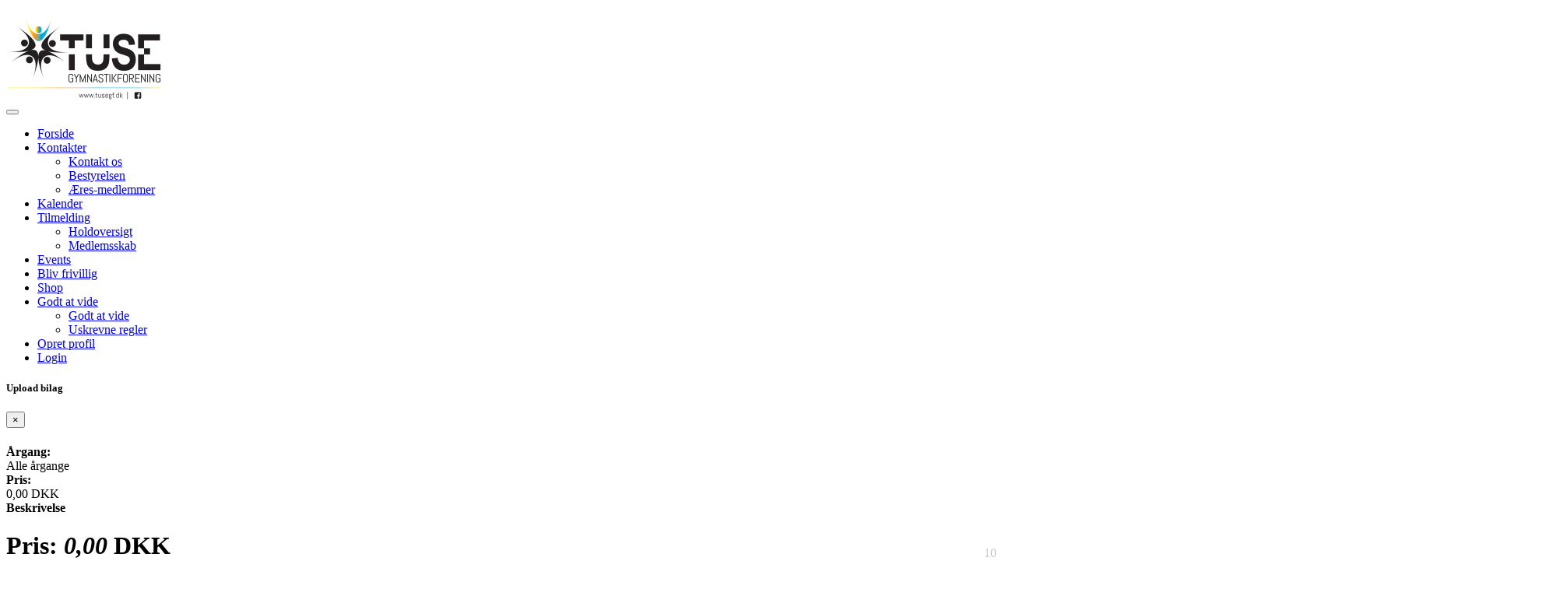

--- FILE ---
content_type: text/html; charset=utf-8
request_url: https://www.google.com/recaptcha/api2/anchor?ar=1&k=6Lc5vukUAAAAALC2Q_PukoQ-YOAjed9cGlfFGCXq&co=aHR0cHM6Ly93d3cudHVzZWdmLmRrOjQ0Mw..&hl=en&v=TkacYOdEJbdB_JjX802TMer9&size=normal&anchor-ms=20000&execute-ms=15000&cb=srs95ckuu25c
body_size: 45776
content:
<!DOCTYPE HTML><html dir="ltr" lang="en"><head><meta http-equiv="Content-Type" content="text/html; charset=UTF-8">
<meta http-equiv="X-UA-Compatible" content="IE=edge">
<title>reCAPTCHA</title>
<style type="text/css">
/* cyrillic-ext */
@font-face {
  font-family: 'Roboto';
  font-style: normal;
  font-weight: 400;
  src: url(//fonts.gstatic.com/s/roboto/v18/KFOmCnqEu92Fr1Mu72xKKTU1Kvnz.woff2) format('woff2');
  unicode-range: U+0460-052F, U+1C80-1C8A, U+20B4, U+2DE0-2DFF, U+A640-A69F, U+FE2E-FE2F;
}
/* cyrillic */
@font-face {
  font-family: 'Roboto';
  font-style: normal;
  font-weight: 400;
  src: url(//fonts.gstatic.com/s/roboto/v18/KFOmCnqEu92Fr1Mu5mxKKTU1Kvnz.woff2) format('woff2');
  unicode-range: U+0301, U+0400-045F, U+0490-0491, U+04B0-04B1, U+2116;
}
/* greek-ext */
@font-face {
  font-family: 'Roboto';
  font-style: normal;
  font-weight: 400;
  src: url(//fonts.gstatic.com/s/roboto/v18/KFOmCnqEu92Fr1Mu7mxKKTU1Kvnz.woff2) format('woff2');
  unicode-range: U+1F00-1FFF;
}
/* greek */
@font-face {
  font-family: 'Roboto';
  font-style: normal;
  font-weight: 400;
  src: url(//fonts.gstatic.com/s/roboto/v18/KFOmCnqEu92Fr1Mu4WxKKTU1Kvnz.woff2) format('woff2');
  unicode-range: U+0370-0377, U+037A-037F, U+0384-038A, U+038C, U+038E-03A1, U+03A3-03FF;
}
/* vietnamese */
@font-face {
  font-family: 'Roboto';
  font-style: normal;
  font-weight: 400;
  src: url(//fonts.gstatic.com/s/roboto/v18/KFOmCnqEu92Fr1Mu7WxKKTU1Kvnz.woff2) format('woff2');
  unicode-range: U+0102-0103, U+0110-0111, U+0128-0129, U+0168-0169, U+01A0-01A1, U+01AF-01B0, U+0300-0301, U+0303-0304, U+0308-0309, U+0323, U+0329, U+1EA0-1EF9, U+20AB;
}
/* latin-ext */
@font-face {
  font-family: 'Roboto';
  font-style: normal;
  font-weight: 400;
  src: url(//fonts.gstatic.com/s/roboto/v18/KFOmCnqEu92Fr1Mu7GxKKTU1Kvnz.woff2) format('woff2');
  unicode-range: U+0100-02BA, U+02BD-02C5, U+02C7-02CC, U+02CE-02D7, U+02DD-02FF, U+0304, U+0308, U+0329, U+1D00-1DBF, U+1E00-1E9F, U+1EF2-1EFF, U+2020, U+20A0-20AB, U+20AD-20C0, U+2113, U+2C60-2C7F, U+A720-A7FF;
}
/* latin */
@font-face {
  font-family: 'Roboto';
  font-style: normal;
  font-weight: 400;
  src: url(//fonts.gstatic.com/s/roboto/v18/KFOmCnqEu92Fr1Mu4mxKKTU1Kg.woff2) format('woff2');
  unicode-range: U+0000-00FF, U+0131, U+0152-0153, U+02BB-02BC, U+02C6, U+02DA, U+02DC, U+0304, U+0308, U+0329, U+2000-206F, U+20AC, U+2122, U+2191, U+2193, U+2212, U+2215, U+FEFF, U+FFFD;
}
/* cyrillic-ext */
@font-face {
  font-family: 'Roboto';
  font-style: normal;
  font-weight: 500;
  src: url(//fonts.gstatic.com/s/roboto/v18/KFOlCnqEu92Fr1MmEU9fCRc4AMP6lbBP.woff2) format('woff2');
  unicode-range: U+0460-052F, U+1C80-1C8A, U+20B4, U+2DE0-2DFF, U+A640-A69F, U+FE2E-FE2F;
}
/* cyrillic */
@font-face {
  font-family: 'Roboto';
  font-style: normal;
  font-weight: 500;
  src: url(//fonts.gstatic.com/s/roboto/v18/KFOlCnqEu92Fr1MmEU9fABc4AMP6lbBP.woff2) format('woff2');
  unicode-range: U+0301, U+0400-045F, U+0490-0491, U+04B0-04B1, U+2116;
}
/* greek-ext */
@font-face {
  font-family: 'Roboto';
  font-style: normal;
  font-weight: 500;
  src: url(//fonts.gstatic.com/s/roboto/v18/KFOlCnqEu92Fr1MmEU9fCBc4AMP6lbBP.woff2) format('woff2');
  unicode-range: U+1F00-1FFF;
}
/* greek */
@font-face {
  font-family: 'Roboto';
  font-style: normal;
  font-weight: 500;
  src: url(//fonts.gstatic.com/s/roboto/v18/KFOlCnqEu92Fr1MmEU9fBxc4AMP6lbBP.woff2) format('woff2');
  unicode-range: U+0370-0377, U+037A-037F, U+0384-038A, U+038C, U+038E-03A1, U+03A3-03FF;
}
/* vietnamese */
@font-face {
  font-family: 'Roboto';
  font-style: normal;
  font-weight: 500;
  src: url(//fonts.gstatic.com/s/roboto/v18/KFOlCnqEu92Fr1MmEU9fCxc4AMP6lbBP.woff2) format('woff2');
  unicode-range: U+0102-0103, U+0110-0111, U+0128-0129, U+0168-0169, U+01A0-01A1, U+01AF-01B0, U+0300-0301, U+0303-0304, U+0308-0309, U+0323, U+0329, U+1EA0-1EF9, U+20AB;
}
/* latin-ext */
@font-face {
  font-family: 'Roboto';
  font-style: normal;
  font-weight: 500;
  src: url(//fonts.gstatic.com/s/roboto/v18/KFOlCnqEu92Fr1MmEU9fChc4AMP6lbBP.woff2) format('woff2');
  unicode-range: U+0100-02BA, U+02BD-02C5, U+02C7-02CC, U+02CE-02D7, U+02DD-02FF, U+0304, U+0308, U+0329, U+1D00-1DBF, U+1E00-1E9F, U+1EF2-1EFF, U+2020, U+20A0-20AB, U+20AD-20C0, U+2113, U+2C60-2C7F, U+A720-A7FF;
}
/* latin */
@font-face {
  font-family: 'Roboto';
  font-style: normal;
  font-weight: 500;
  src: url(//fonts.gstatic.com/s/roboto/v18/KFOlCnqEu92Fr1MmEU9fBBc4AMP6lQ.woff2) format('woff2');
  unicode-range: U+0000-00FF, U+0131, U+0152-0153, U+02BB-02BC, U+02C6, U+02DA, U+02DC, U+0304, U+0308, U+0329, U+2000-206F, U+20AC, U+2122, U+2191, U+2193, U+2212, U+2215, U+FEFF, U+FFFD;
}
/* cyrillic-ext */
@font-face {
  font-family: 'Roboto';
  font-style: normal;
  font-weight: 900;
  src: url(//fonts.gstatic.com/s/roboto/v18/KFOlCnqEu92Fr1MmYUtfCRc4AMP6lbBP.woff2) format('woff2');
  unicode-range: U+0460-052F, U+1C80-1C8A, U+20B4, U+2DE0-2DFF, U+A640-A69F, U+FE2E-FE2F;
}
/* cyrillic */
@font-face {
  font-family: 'Roboto';
  font-style: normal;
  font-weight: 900;
  src: url(//fonts.gstatic.com/s/roboto/v18/KFOlCnqEu92Fr1MmYUtfABc4AMP6lbBP.woff2) format('woff2');
  unicode-range: U+0301, U+0400-045F, U+0490-0491, U+04B0-04B1, U+2116;
}
/* greek-ext */
@font-face {
  font-family: 'Roboto';
  font-style: normal;
  font-weight: 900;
  src: url(//fonts.gstatic.com/s/roboto/v18/KFOlCnqEu92Fr1MmYUtfCBc4AMP6lbBP.woff2) format('woff2');
  unicode-range: U+1F00-1FFF;
}
/* greek */
@font-face {
  font-family: 'Roboto';
  font-style: normal;
  font-weight: 900;
  src: url(//fonts.gstatic.com/s/roboto/v18/KFOlCnqEu92Fr1MmYUtfBxc4AMP6lbBP.woff2) format('woff2');
  unicode-range: U+0370-0377, U+037A-037F, U+0384-038A, U+038C, U+038E-03A1, U+03A3-03FF;
}
/* vietnamese */
@font-face {
  font-family: 'Roboto';
  font-style: normal;
  font-weight: 900;
  src: url(//fonts.gstatic.com/s/roboto/v18/KFOlCnqEu92Fr1MmYUtfCxc4AMP6lbBP.woff2) format('woff2');
  unicode-range: U+0102-0103, U+0110-0111, U+0128-0129, U+0168-0169, U+01A0-01A1, U+01AF-01B0, U+0300-0301, U+0303-0304, U+0308-0309, U+0323, U+0329, U+1EA0-1EF9, U+20AB;
}
/* latin-ext */
@font-face {
  font-family: 'Roboto';
  font-style: normal;
  font-weight: 900;
  src: url(//fonts.gstatic.com/s/roboto/v18/KFOlCnqEu92Fr1MmYUtfChc4AMP6lbBP.woff2) format('woff2');
  unicode-range: U+0100-02BA, U+02BD-02C5, U+02C7-02CC, U+02CE-02D7, U+02DD-02FF, U+0304, U+0308, U+0329, U+1D00-1DBF, U+1E00-1E9F, U+1EF2-1EFF, U+2020, U+20A0-20AB, U+20AD-20C0, U+2113, U+2C60-2C7F, U+A720-A7FF;
}
/* latin */
@font-face {
  font-family: 'Roboto';
  font-style: normal;
  font-weight: 900;
  src: url(//fonts.gstatic.com/s/roboto/v18/KFOlCnqEu92Fr1MmYUtfBBc4AMP6lQ.woff2) format('woff2');
  unicode-range: U+0000-00FF, U+0131, U+0152-0153, U+02BB-02BC, U+02C6, U+02DA, U+02DC, U+0304, U+0308, U+0329, U+2000-206F, U+20AC, U+2122, U+2191, U+2193, U+2212, U+2215, U+FEFF, U+FFFD;
}

</style>
<link rel="stylesheet" type="text/css" href="https://www.gstatic.com/recaptcha/releases/TkacYOdEJbdB_JjX802TMer9/styles__ltr.css">
<script nonce="KAR4Zoe9NMyDniGagApT0Q" type="text/javascript">window['__recaptcha_api'] = 'https://www.google.com/recaptcha/api2/';</script>
<script type="text/javascript" src="https://www.gstatic.com/recaptcha/releases/TkacYOdEJbdB_JjX802TMer9/recaptcha__en.js" nonce="KAR4Zoe9NMyDniGagApT0Q">
      
    </script></head>
<body><div id="rc-anchor-alert" class="rc-anchor-alert"></div>
<input type="hidden" id="recaptcha-token" value="[base64]">
<script type="text/javascript" nonce="KAR4Zoe9NMyDniGagApT0Q">
      recaptcha.anchor.Main.init("[\x22ainput\x22,[\x22bgdata\x22,\x22\x22,\[base64]/[base64]/MjU1Ok4/NToyKSlyZXR1cm4gZmFsc2U7cmV0dXJuKHE9eShtLChtLnBmPUssTj80MDI6MCkpLFYoMCxtLG0uUyksbS51KS5wdXNoKFtxVSxxLE4/[base64]/[base64]/[base64]/[base64]/[base64]/[base64]/[base64]\\u003d\\u003d\x22,\[base64]\\u003d\\u003d\x22,\x22cMKJw40gw5V3IAEWN2ZLw6HCu8O1SHtpB8O6w5rCmMOywq5cwr3DolBWL8Kow5JEFQTCvMKNw4HDm3vDgwfDncKIw517QRNPw5sGw6PDtMKow4lVwq3DtT41wq/[base64]/DqDZbw5Ffw6nDkWDDrTTCtcKDwotUKsOfJsKfJDLCtMKabcKKw6Flw7/CtQ9iwo4tNmnDozhkw4wFBAZNekXCrcK/wobDp8ODcBRJwoLCpmoFVMO9ERNEw49NwovCj07ChlLDsUzChcONwosEw4prwqHCgMOAR8OIdDXCh8K4wqYyw4JWw7dyw7VRw4QIwrRaw5QAFUJXw5YMG2Uody/[base64]/Cpz/CjX5bbDcCw4LDmcOOw7p4wqcqw53DqMKoFAvDrMKiwrQwwoM3GMO/RxLCuMOCwpPCtMObwpzDi3wCw5vDkgUwwrUXQBLCksO/NSBJcj42HcOsVMOyOkBgN8K4w7rDp2Z/wp84EETDj3RSw5/Cv2bDlcK/PQZ1w7jCmWdcwp/CtBtLWWnDmBrCpBrCqMObwp/DpcOLf0LDmh/[base64]/[base64]/w43DgQl9ZEnClMK+w6cKw6Y3OD9Hw5fDksKbS8K2eifCpsOCw53CicKxw4fDjcKywqDDvSfDnsKOwrt5wo/Cj8KhK1/[base64]/[base64]/[base64]/DpXbDt8KJwqdRc8OGwqVfwpHCr1bChwTDgsKXNijCsCjCm8ObFmDDlsOww4/CnE1lCsOWdlLDuMK2R8KOY8KQw4BDwqx4wpfDjMKkwpTCiMOJwpwuw4rDjMKrw6vDqXHDvF5oH3l9aC4Ew4BxD8OewotTwo3DonwMLXbCrFETw5gSwpZ9w6LChTfChS89w6/Cv0cnwoHDgQTCj2VbwoxDw4EAwqoxRHDCpcKFZsOkw5zClcOvwppIwpFHMjdfeB5VcHbChjQYUMOvw7jCrAM5EA7DnQQbbMKNw4HDqcK9ZcOqw6Eiw7s4wr3Crzl6w5BIfk9uDAALE8O9V8OBwp1KwqfDs8OtwoNfFsK4wpZPFsOTwr8oICsNwrd/w6bDvsOQBMO7wprDm8OTw4vCk8OWWU8cFiLCrQZ6LcOjwoPDiCrDq3rDkgLCs8OqwqswAj3Di1vDjcKBWsOpw7Y2wrQsw7nCq8OFwoEyczXCkgpbVjkOwqPCn8KiTMO1w43CsCxxwo0JACXDu8KlfMO4bMO1YsKNw6DDhVx/w7rDu8KRwpJsw5HCoU/DrsKidcO7w6Zxwq/[base64]/DiEnCtcOqOMO+wpTCsMKuwrI8w63CvwvCsUg8EEcpw7HDkgXDjcOtw5HCqcKPd8O0wqUfOh5UwpgmBl1ZDiFcLsOwIjDDn8K8QDUowoE4w77DhcODc8K/czbCkS1Qw6wHD0HClnhZdsOYwq/DqEvCkFhdeMO1dRRTw5nDjSYow4U3UMKYw6LCm8O2CsKZw4XChXzDlG96w4U1w4/DqMOpwpR0QsK/w7nDkMKvw6JmIMKndsOCKRvCkDTCqsKaw5Q0V8OIHcKKw7E1BcK9w47ChHUFw43DtAHDrSsZCiF7wowNXsK9w6XDql/CisKVwpjDvVUZCsOzHsKlUlzCpmTCrhJpDzXDjw1gEsOcUDzDrMOkwrtqOm7Cl0zDsSDCusOIPsKJZcKuw47DncKFwoQNHxljwovCicKddMOKLRYFw4kdw7TDslAiw7nCv8K3wo/CvsO8w40bA3hHGcOJVcKQw7PCpcKjJz3DrMKkw7wJUcK6wrVEwqsiw4PClsKKHMKYFnBhKMKodCnCksKdIjxawq4VwpVTdsOQScK/ZRYVw4QQw7jDj8KBZjLChsKywrvDvncfDcOdPDAdPcO2KTrClsKhTsKBfMKCNlrCnHbCtMKVSWsUUSdcwqoETiM3w5PCn0nCmxjDki/CvgV1GMOsTW05w6xOwoHDrcKcw6PDrsKTUxB7w7TDgihmwoBTAmZeSjbDmkLCumXDrMOkwrc5woXDvMOzw4wdODUGCcO9w5/Ci3XDr0zCucKHP8K4wqfDlifCncK9esKRw6gQQRcsS8OWwrVJKwjDv8O5DcKfw7LCoGoxARnCiT5vwoRmw7TDiTLCiGc8wrvCiMKgw5EowpLCpSw3HMOwU2EfwphkW8OgIz7CsMKGP1TDtwBiwpF0WsO6PMO6w7g/K8KAf3vDtHJHw6U5wrNoCS52ccOjX8KvwrBIPsKmXcOiXncAwobDsEXDocK/wp4TLEgnTiAEw7zDvsOGw4vDnsOECGDCu013c8Ksw6AkUsOiw4PCgTkgwqfCtMKhOAIAwrIUf8OuKsKXwrZXL2rDmXBGdcOYKSbCqMKLDsKgQHvDnCzDrcOqWVBVw4phw6rDlhPCpUvCliLCmsKIwpfCpMKGY8O4w6txVMOow6oEw6pzY8OeTB/[base64]/DqS02YMKBw7sKw71Xw7VBwqJywoPCpXZRX8KnAsOawqoawpfCqcOGDMKOYA3DoMKUw4nCqMKCwokHB8Kvw4HDiBQnO8KNwq8cUGZgaMOCwrdmCxN0wrUMwoVzwq/DicKFw69jw4NTw57CnCR9dsKVwqDCn8KGw6bDmlfCr8KvMGIfw7UHDsK9w6lVDlXCrE3CuU4ywrXDuS7DslzClcKLb8OWwrh/wo3Cg0/CpXjDpcKgew/DqMOyeMKDw4DDhENqJ2jCgMOQY0LCpXVhw6nDn8KtU37ChcKewqk2wpMsHsKVK8KReVnCmljCiiYXw718ZmvCjMK4w4nCk8OPw5/[base64]/[base64]/DpMONOMKgw7NuJ8OzUcKwSFQAw5MGPsKvw4HDrVHDucOGbD5QdRYiw5nCpTxvw7TDvxBed8Kqwo1dFcOSw6bDtwrCiMKAw7vCqUtrMgDDkcKQDQfDlWZRCCnDosOHw5DCncOFwqDDuzXDg8K/dQTCuMKdw4kMw5XDoD1iwoEOQsKjcsKQw6/DgsO5cmtdw5nDoTYTa2VUWcK5w5VlYcO1wr7CmljDpzN3a8OsBgLCs8OVwpTDs8KtwoXDpEAeWVk1Zx8pRcKIw7IAH2fDvMKhXsK3PibDkDLCp2XDlMOcw7zCpHTCqMKzwrfCv8OrA8OHJ8OaJX/CtHwTN8Kiw5LDqsKowprCgsKnw7R3woVfw6jDkMKZZMKiwpLCu2DCj8KFPXHDrMOiwqA/[base64]/DqsKBesO4YsKMa8OmwrZ2DMKywqfDnsKsSw/DiwwiwqrCkQwiwoxYw6DDmsKdw6wLLMOowoLChBbDs2LDqcOSLVh7I8O3w4HCqcK5GXZQw5PCjcKSw4V1McO+w6/DjFdUw6vDoAkvw6jDhDQjwqpyE8Kkwro3w4ZtZcOYZGXCrixpfMKXwq7Ci8OVwrLCusOjw7RGYjbCgsKVwpnCqy5sVMOLw7Vsb8Kbw51sUsKDwoHDnFFUwp5Kwo7Cj3xeX8O3w6rDjsKpBsK/wqfDucKsXcOfwpbCpA9SeGEYYxnCpMOuw4lYMsO7FDxVw6/DlD7DvRDDnAUmasKhw7s2csKdw5Y7w4LDuMOTCD/Dp8KIVDjCsEXCi8KcK8OMw7bDlmo9wrfDnMO1w63Du8Orwp3ChEBgOcOAcn5Nw5zCjsKJwqfDq8KQwqTDtcKwwpsjw59we8Kvw6fDpkVWBFx6wpI2S8K7w4PCv8KZw4Usw6DCqcKXMsOIwoTClMKDeV7DnsOdwoAKw5EtwpZVdGxIwpRuP3cRJsKkNlbDoEJ/[base64]/w6bCmnLDpXPCpRzCksK1NBtkeXRnwoIBwrdPScKDw59la3rClMOgw5fCh8K0VMO2cMKvw4TCk8KiwrvDjTLCk8ONw6DDl8KwAjQXwpDCscOWwozDnDNFwqnDscKEw5LCrAQVw4U+GMKvCBHChcK4wo8EdMK4OnbCsklcCnlyIsKkw5VbISPDqnXCuXl/FmtIc2vDmMOgworCknHCqANxcl5dw787KEtuwqvCt8KUw7pfw5hCw5zDrMKWwpMsw64awqrDrRTCrxTChcKKwoPCvDvDlErCgsOZw5kHw5xbwoN7McOMw5fDjH8XR8KCw4IDb8OPAcOxKMKFYg9vHcKCJsOia1sDYldZwp9aw7vCkSshL8KiWEkvwo1uZ3/CpB3DoMOJwqYowrjCocKSwoDDm1LDkER/wr41Y8Ovw6R0w77DkMOjM8OWw7DDojxZw6guFcORw6kCWiYzw6/[base64]/w6zCvGM3QMOowolgZyfDicKEQsKTwoTDssO6ZMKTSsKfw79wRjEsw4jDjlo7VcOiwqLCqCoSYcKswpAywo1ELgsNwr1cPTtQwo01wp01fi1owrbDjMOOwpEIwohgDCPDlsO1JQfDuMKwLMORwrzChi8Tc8OxwrJ5wq0/w6ZKwr0uBEHCijbDocOxCsO/w4dUXMKqwqrCg8O6wrB2wpAyVhYswrTDgMO2CBFLbCfCp8Oiwrkjw4YQBmAbw5fDm8O5worCjR/DisOHwo10NsOGRCUgcgEnw4bDtFHDn8O4SsOXw5VUw70gwrFNYHHCnhl0I2h8UlTChjLDmMO7wogewq7CpsOmesKOw5MKw5HCj1rDjTDClCltZ1VmAsOOMGx5wrPCrlJsb8OFw65ycn/DnGBpw6Y/[base64]/wr/CoFzDuxFOSsKPw6DDoMKAw7jCqMKIw5zDsMOkN8KZwqvDrQ/DtG/DvMKLV8K1GMOTFjA2wqXDkkPDscKJNMOJUMOHNignTMKUasO9YC/DsQBCEMKuwrHCrMO0w4XCnDAawqRwwrc4w4Ftw6XCgDvDnj0qw5rDhAHCocOGfQ4Qw5Bdw6gBw7UNBsKmwrE2HMKXwpDCg8KtBMKSfSh+w4/Cl8KZJC1yGULCucK7w4vDnwPDqwPCl8KODWvDmcOvwqjDtTxeXMKVwrcFTC4IYsOAw4LDkzDDgCoPwqBRd8KnFjtDwofDp8OpU2cYYwrDjsK6G2fCrQLDnsKYQMO2cEkawoJ/dsKMwqXCtxp8A8OFIMKJHhLCvsOVwrhcw6XDo3/Di8KqwqhEdAs/w6PDtMKuwqtNw55ofMO5WiBjwqLDkMKWGmvDsTTCoxwAEMOLw7ZDTsO7Ql0qw5jDjhA1aMKXXcKbwr/Do8OQTsOtwqzDhhXCqsKdGTIeNg1mXCrDgxXDkcKoJsKRCsObRkvDsUIMMVcZHcKGw7Jyw5HCvSolPQlFFcOCwoh7bV9EUQBqw7lswqgccVh7P8O1w45Twq1vY2NpV01wIkPCq8OoMXkvwofCoMKzdcKxC1TDowHChjwnYw/DjsK5WsKzcMOQwqjDk0LDuR19w4bDlBfClMKXwpYQUsO1w4pKwpkXwr7Dk8OUw63Dq8KrYcOtPykqH8KpC2kBI8Kbw4HDl3bCu8O3wrrCnMOjJCLCjjwdcsODPwTCt8O/Z8OhYGfCvMOCAcKGKsKKwqXDuxoCw5w+wqbDlMO4wpRyTlnCgcO9w591DTwowoRzD8KyYRHDvcOeEVdhwpjCsQ4VNMOfXzfDk8OOw6jDjS/[base64]/Cq8O+w5PCpQ5MwprCu8KqASHCt8Oew7dZwrTCq2txw5Zrwpo8w7V3w5nDvcO2UcOwwpQ3wpl5KsK1AcO6TQTCmF/DjMOPL8KtNMKWw4xgw79uSMOuw6l5w4lJw5IUX8Ktw5PCq8KhBA4FwqI1w73DkMONGMOew7/CksKGwpJIwqfDk8K/w6LDt8KsGQgEwqBHw5YfQjJkw6cTBsOsYcOTw59Tw4pfwo3Ct8OTwoQyGcOJwqTCrMKwYlzDmcK2EylWw5gcfR7CscKtE8OVw7zCpsKiwr/Dsnsgwp7CrMO+wrNOwrzDvCHDmsOAw4nCs8KNwrVNE3/[base64]/b8KACcKKHXHDscKnwrI9wqd/eGHDqVfDp8KMCgp2MykLD13CtcKvwo4fw5TCjsKJw4ZxWC9yNRpKU8O5UMOgw4crKsKTw78uw7VQw7vDrVnDsSrCqcO9QTh6wprCp21Iw4/CgsKaw5IIwrFYFsKzw794I8Kww5kwwojDo8O3QMKqw6vDn8OlYcKCAsKLScOwLXLDsFfChSZwwqLDpRlAU0/Cp8KWBMOVw6ddwq8mL8OpwoDDt8KYbRPCvBB6w6rDkDzDnEcowqlbw7/Ctw8jb1g3w5HDn2YRwp3DnMK9w60Mwr0dw7/CncK3MXQbDBbDqVp+fcKIDcOSYw3CksOVEgtkwoDDlsOrw4nDgVzDvcOYElgawot5wqXCjnLDrMOUw5/CqMKSwqjDgMKKwqJJYMKaH1hywpcHdWFhw5ZmwrvCpsOFw7VbCcKuLsOYPMOFIBbDkGHDqTEbw5bCqMOBaCUufF/[base64]/DnWXCpUfCn8KBw4hFBRFNwrfCjsOjaMOPCyZlwrYdPV01TMOAahocWsOxBcOjw5XDssK4X2DCqcKUTRVJVnhVwq/[base64]/FcOeejPCj3U1wrvCsh3DsUpNwrYswqEhBBkrIzzDgRLDpsO6BcOmczfDocKEw6lpAjRww53Cu8K3dwnDoD4vw5/[base64]/CpxckLMKuAcKtw4kYCC3DuMO2wqM/FcKYUsOKOGnCksK8w6BIPktHYy7CgT/DhMO0OFjDlFZtw6jDkXzCjCHDo8KIURDDhFnDsMOfFmxBwpMnw5FFRMOqY0IKw4zCuX3Dg8KCHHnCpXnDoh5jwrHDvmrCiMOMwobCoTAbSsKhCMKqw7BrQcK5w7wHWMKwwo/CogV8YCUkAU7DqjdJwqE2XHFOWSI8w6sLwrvCtx9vecODax/DqizCk1HCtMKxbMK/w4RuZDoKwpY+d2olb8OSWzArwr/DjQw7wqpLZ8KFLDEMJcOVw7fDrsOYworDqMO/Q8O6wqlfZMK1w5PDvsOtwq7DuWEqRDzDhFw9wrnCsW/[base64]/CoUXDj2TDpMOfWBskXcKuw4Vfw7TCtlzDnMKfHsKiSjvDt3HDm8KgAcOpAnIiw5A2S8OSwrshCMONOSQtwq/CiMOTwpx/woQhTULDn0oEwoLDo8KVwqLDlsKewqgZPDPCscKOD1wFwrXDrMKHCStJLMOXwprCkxXDisOnRWsEwpXCgcKnIcOiQkDCnsKBw5DDn8Kxw4jDlGBgw7F7UA8Ow4JLXFEvHXzClMK1JXzCnlbChEjDhsODLWHCoMKKHBzCm3fCpl9WPcOMwrXDqmnDulViKW/DrGvDn8KFwrgRKGMkTMO/[base64]/[base64]/CphHCpALDm8Knw5EEwrzDuHbDlcKMw5/Cg3/DnsKbccOUw7kIX1LCnsKFSW4Wwo5Pw7fCrsKSw6TDpcKrYcKkwpF7YCXDmsOHWcK8ZcOCS8OywofCu3bCi8Ofw4PCo0tCHF0Zw5tgUQrCkMKJBHY7JWUbw6xJw7DDjMOPJDTDgsOvPELCucOowpLCqwbCmcKUQcOYVcK2w7YSwoEJw4/[base64]/CkCrDpR/[base64]/Dr8KMw4fCgzDCrWfCmA/DmzrDhMOLwoPDtsKQwpROAA80G2k0bm/CoyjDvMOuw4vDm8K0QcKxw51VLn/CvmstRQfDg15FdsOgbsKKAyLDj0rDmyXDg23CnxnCusOzDnh2wq/Dj8OxL3rCksKNcsOVw4lxwqLDnsOLwpLCqMOWw47DrsO5NMKLWGPDu8KebnUfw43DgyXChMKNC8KjwqZ1wozCrsOUw5YfwrLCrkQEOMKDw7ITCw43WDgZTldvUsKJw6AGbB/DmxzCgw9nQ0DCp8O9w4FQe3Viwq8cRU1gPAtlwr5nw5YOwoBawrrCtSbDiUHCqSPCmDPDrkdpEy8ranbCokhjEsOwwpnDuGPCgsO7LsO0P8OXw7fDqsKEL8Kjw657wrzDoynCusKrbj8OODA7wqM/Ew0Mw5EAwpBPOcKvIMOqwq48LmzCiS3Ds13DpsOKw4ZSYxJqwoLCr8K1FsO/[base64]/[base64]/EUc+wqpPNnzCownCuAXCjFDDliTDgWg6w7rDoh3CqMOHw47CljXCqMOfQltuwqFfw7Q7wo7DosObSyBtwpo5wo56NMKSH8ORZsOsezFoDcK8IyXDvcOvccKSaDdZwpnDr8Oxw6XDmcO/Pj5Zw4sybCbDqwDDkcO3C8KTwoTDnx3Dp8Olw5Niw7E3wqplwoBow4vCny9yw40OSSF7woLDocO6w7zCpsKSwpzDtsKsw6UzVE4jScK1w5EWU0loFxdaLn/[base64]/Cm1PDlQo/NMOtFMKQecK1P8OUw4/DuV0SwrDCjUJBwqkLw6hAw7HDvMKhwpjDo3XCrw3DusOkKnXDrALCncOXKXYlw6ZkwoTCoMOjw7pLQWTCqcOERUtDKxwkFcO1w6hPwppbcxJSw4hMworCksOgw7PDs8O2w61OasKDw7Z/w67Dg8Ofw7smdsO0XXLDu8OLwokZC8Kcw6TCncOrc8KAw6Ysw7ZMw70+wrHDqcK6w454w6HCi3nDqWYrwrTDpFrCvztRSSzCmmXDi8OIw7DCl2zCpsO2w4DCjWfDssOfZMO0w7HCmsOJXDd/[base64]/[base64]/[base64]/[base64]/wrkRccKSwo7CqD7CgR0AwojCrcKPQT/Ds8Ovw5cEdcKtFhPDj0/Cr8Ocw6rDnhHChMKmAy/DlQzCmjE3Q8KYw7smw6wmw4A2woRmwoUWY3w1PVxXbcK/w6LDlcKDS1XCpkPCqsO7w5x6wrzCiMKqMBTCvmJxQMOJPsOADTTDs3suDsOwMDbCgE7Dn3Qvwpp4VAvDtDFIw60oWAnDum/[base64]/CrcOVcsOYcH3Dt8OaTzbClF/Ctj4ewrPDl2dWEcO+wqXDoSMyKi1vwqrDqcKpTTMeA8KMDsKYw4jCgF/DnsOtaMOpw7NBwpTCmcK2w5jDr3/DlF/Ds8OZw5fCo0/CvUfCqMKyw6Ifw6ZgwqV6WxUww6DDkcKxw7IUwpvDv8K3ccOYwr9NBsOcw5oJNH/CoF57w7Zfw5oCw5ogwp7Cq8O5PGPCoGnDvAjClh/DnsKiwpzDjMKIYcOze8ObVXVjw4hMw5vCtGbCmMOpE8O9w4F+w77DhA5NHzTDlBnCmQlLwqjDqxs0GzTDkcKScjpNw551WMKfFlPCkj1cBcOqw712w5bDmcKzZkjDl8KBw5ZZB8OAX3bDtUEswrh+wodELTsuwozDssOFwogwIm1OKh/CtMKrd8KyQ8Oiw65aNT0HwpMRw6zCo3wsw7HCssK3KsOMU8K+HsKATHLCsEZLDFzDjMKrwq1qMsO9w4TDucKxSF3DjyTDr8OqIcKhwqgpwpTCtsOBwqvDhcKNXcOxw5rCuXJCcMKMwqTCjcOlb1nDuFEPJcOoHzZ0w67DhMOuTXzDpSk/d8Omw75WYi80JhXDncKmw59mQcOmCkTCsjvCpMOJw4NBwpdwwprDvQrDoEM1wrXCmsKCwqJEU8KjDsOwG3fCgMKjEmxNwqcVKnkHbGvDnsOmwpInc1pBH8KwwonCnV3DjsOcw7lUw799wofDiMKkAUEEecOsFxrCuRLDk8OTw6h6CX/CtcKbZG/Dp8Knw6sQw7B1wqhZBFPDgcOMLcKKYcKXV0t0wrPDhVd/EDXCnmtgLsKCOxR1w5HCq8KwGzXDisKQIsKnwp3CtsOHaMKjwpQ7w5rCscKTBcO0w7jCqsONasKPKXHCkB/CpUljDsKDwqLDk8O+wrQJw4U/L8KVw55ROynDqh9ALcOXBsKRTjEUw49BYcOBRcKWwovCisOHwrlwazzCr8O3wofCgwrCvArDtsOqNcK3wqLDjULDvW3DtVnCk34hw6o2ZcOnw5rCgsOlw4drwqHDgcK8XEh9wrsuW8O5IlVFwrZ7w6/DpAMDQhHDkWrCt8KVw6YdecOyw4xrw7cSw5bDisOdDUxcw7HCkkIIIsKqF8O/AMORw4TDmFxbXcOlwoXCssKvREd7w5zDtcKNwqJHasOpwpHCsTkRZHvDpDXDgsOHw4g1w6XDksKGwqHDhhjDqBvCpA7DicOPwrpKw7l3bMKUwq1nECM0dsKTJWdrKMKpwowVw6zCog/[base64]/CsxgcwprCnmVew4zCj8K1b0PCt8OIw6XDmRF5NWMZwoN5F3rCk0wywozDscKXwo/[base64]/[base64]/csOmJMKuY8KfPcOpbCvDoydZOcKpwqbDgsKvwpPCnm4xbcKTwrzDs8KkXncCwq7DhcKYIkLDoH4LdHHCmAYpNcOMYRfCqQoOQSDCiMKhdW7DqmsRw6x9XsOMVcKnw7/Dh8KSwqlzwrvCtj7Cn8K/[base64]/DsTjCshxLbnzDmk3Cl8OUwrhBwqbCkAvDqcOcwoDCkMOdag90wo7CgcOef8OGw6vDmTzDgVHCh8KMw5nDnMOJNCDDgEzCn0/DqsKmHsOTUmtEU3c8wqXCgyVkw47Ds8O2Y8ODw4jDnEx+w7p9L8Kiwo4iADJSIwDCpnbCtWl3ZcK8w6VSdcOYwrggYHfCm0Ixw67DmcOVPcOcfsOPd8OUwpnCmMKGw4BNwpxIWsO/aVXDtGptwrnDgRHDqhMkw6krPMOXwrxMwonDo8OkwopBa0AKwrLDtcO8fVDClsKIRsKcw44Xw7QvJ8OlM8OqJMKQw4IpQcOrDBXCgXwPGl8Hw5jDg0Y+wr3DmcKUfMKOb8OZw7bDosOkG1/DjcO/LlIbw7/Dr8OFHcKCD3HDo8OVfRLCpMK5wqxOw5FwwonDicKSGl9cLMKiVkDCoEFTKMKzMEHCgMKmwqFKZRbCmn/CqyXDuBTDm203wo9KwpbCtGbCplFKaMOHICgzw5DDt8K2LA/DhSrCvcO9wqMbwr0XwqlZaBDDhyLCpMKAwrFNwp0dM3MDw48bIMOQTMOrQcK2wq1uw7rDvwQWw63Du8KTaw/[base64]/IwQzG8O8wo0uHHQ3wqYgEMKBwrgzBybCqW/Cn8K/w4ppQ8KaCsOjwrfChsKgwp8YOcKBdcOvQcK+w5c7RcOINUMjR8KqD0/Dq8Oiw7YAMcOHD3vDhcKTwrzCsMKGwoV/[base64]/[base64]/bcOVwo4uEsKTFcO/N8KFOMOUKcObEsOwPMO+w4QqwptCbcOCw4RCUw4hHlZmZMOGPi1rUF5lwr/DhMODw5xow5VHw4EwwpMmNQh/eiHDicKbw6YDQn7CjsOLfMK/[base64]/[base64]/AsOcwqEPw47DnsKew6RJfRXCksOqwpjCsTVKBxghwonCn1Q2w7/DrzHDt8Kswr5BWQXCp8KIJADDp8OCYk7CjCvChFN1Q8O6w6TDkMKQwqFJB8K1XcKawrM1w7XCgGAEdMOPUMOoEgAow6DDgV9iwrAfEsK0TcO2Km/[base64]/[base64]/Dk8OuDsOwAw0hw5Esw6RyOGHCry5+wpowwrlvGFMvasO/LcKXSMOMAcOOwr9Jw4bCksK5UHTDl35nwpA+VMKDw57DhwNua0PCoSnDghszw5HCoRxxZMOxYmXCmknCpBJsTQ/DvcOVw4ZRUMK1B8Kuw5FhwpUKw5YbMkEtwqPDrsKnw7TCpmR5woDDr3kMND9ZJcObwpDCkWXCtxYpwrHDsUUkY1kcK8OMO1TCtsKzwrHDgcOYTH/[base64]/wqIpwrV7wq/DtMODw6wvUcOowrHCuMOoInnDnW7Di8KOw6MXwr42wocUDH3DtmVrw41NVBnCrsKqL8OkZDrClloBY8OfwpkiNkQSLsKAw7jDgn9swqrDq8KgwojDisORRFheWcKqw7/[base64]/[base64]/wqYVwrnDsnJSw7MxwqE/[base64]/DpyMGwpDDlQ8wwoHCjGRlw6PCqh4owpcjw4gCwpw1w51Bw5w4CMKqwqLCvFLDoMO/Z8K5PcKWwqTClhB6WRxwcsK1w7HCrcOqL8KZwr9cwr4eFgNYw5nCnl8aw6HDiQdYw73DhUJVw68Vw47DjS0Nwp0cw7bCm8KlaHzDui19QMOJdMK7woLCs8OMR0EgJ8O5w4bCqjPDisOQw73Cr8O6ZcKcCik8bSQew4rCtH87w5nDncKuw5tiwrETwo7ClA/[base64]/wpjCiMK9VsKMXRDCr2UROMK6wpLCjVErXF0nw5bCjhpWwoR9EDvDliTCr0dePcKOw4fDr8KNw4QGX0HDvsOnw53CisOxXMKPSMOLSsOiw6/DhmTCvzHDr8KkS8KGPg7CoCJ7IMOMw6lgNcOWwpAfEMKbw5tWwpR3E8OrwqDDpsKgTDgtw5nDh8KiAjzCh1rCvcOGDDXDnRFPLW5rw7jCtkDDuBjCpiwrf3nDuQjCtmlmQW8Aw4TDq8O2YG3Cg2pHCQhSJMK/[base64]/[base64]/DvAPDrcKsw4zCo8KcbGHDslQNcsKJwr3DiMK0w5pbPwU1AxLCrjtCwpLClAYHw7HCrMOyw7TCkMKbwqbCgFLCrcOaw6LDvTLCs3TCk8OQUipmw7xGaWHDu8Orw67CgQTDgnHDscK+ODBhw7gOw6ozWDkecnR5YD9TKcO1GcO/[base64]/DcKILCRtw7XCn3ZzZRdPI8OWwrHDmCt3wrd9w5o4AVLClwvClsOdCsO7wr/[base64]/DuVY4w5bCjsKiw5/CkCEEw5V8w6hnOMODwoPCtcOMwoHCjsKMdgcowqbCvMKqWW7DlsOtw6ETw7vCosK8w6BOSGXDvcKjGxHCi8KgwrVwdyldw5MUJMOlw7DCqsOLDXwTwo5LWsOiwrk3JXdGw6RFQkPDocK3WlLDq1MuLsOww6/CrcKgw4XDgMO/[base64]/DvFsBw6JGwpoiwqPCn2QnLcO5wrTDknxlw5zCjmTCvcKgGlHDlcO6O2R7flUhJcKNwqXDiXDCp8Okw73Dh3vDm8OCZzbDvVVDwotZw5xTw5zCnsKYwo4qMMKrS0rChSHCj0vDhDDDhQAzw6PDvMOVMTAww700ecOywokKTMO5Q0ZyTsOsHcOYecOowoLCqH/Ct0wOWMOcAzrCnMORwrDDhWNHwp5DGMKlJcORw57CnDxqw5PCv1UHwrDDtcK3w7XDuMKjwoDCm1DClxtnwpXDjhbCm8KTYRsiw5nDtMOJOlPCn8K8w7YGJFXDpkvCnsK+wpPDi0wnwpfCrkHClMOjw7hXw4Izw7XCjU4YFsO/w6/DrGUtJsO3a8K1eB7Dr8KEcx/[base64]/w7LDucOtwoHDlcKOw4UHK8Kww4HDhijDnMO1Cn/Cpy/DqMOrW1zDjsO6O1vDn8OrwrkzVy8iwq3CtWY5fsKwTMO2woXDoh/CscKGBMKwwr/DnFRJKQXDhDbDusK0w6pawr7CsMK3wqfDlyvChcKZw4bCkkkhwqPCh1bDi8KBBVQYPTXCjMOJdCrCrcKFwp81wpTCmAAUwowuw5bCkwvCj8OZw6LCqsKVHcOLBcKzKcOdFMKQw6RXS8O3wprDuXJpf8OAN8KfRMOBLsOBIQPCo8Kewp06WRTCoRbDjcKLw6/Chj5JwolCwoPCgDrDkH1+wpTDrsKew5LDvFplw5NvCcKgPMOBwqgGcMOJahgyw7fCql/DscK+wphnHsK+AzsjwoMowqYGGj3DpHBAw5E3w6lOw5nCvVbCvXBBworDpwk5LSrCiWl+wpPCh0/Dv1vDocKsXWMCw4/DnCHDvRTDrcKEw67Cj8KUw5pJwplANRTDqG9Fw5LCu8OpJMKzwrLCucKnwo9TGcOkRMK1wqNXw4sjcCQoRgzDi8OGw5HDpVnCjmDDvnfDk205AHIaTyPCisKlZ2wJw7PCvMKEw6J4YcOLwr1PRATCvUYmw4/[base64]/Dkn/Dj0p6w7gvKCTCjCoPAcO1wqvDv04/[base64]/CnVRuw6UeYRHClsKbwqNUw6DCosOmUAATwpPDp8K1w5VaJMOWw5paw4LDhMOMwrEqw7R6w5/CmMO7KgLDqjDCjMOlJWlKwodFBk3Ds8K4D8K8w40/w7tfw7jDjcK/[base64]/dCnCmwNuwpBXw4DDrsKHQcKswqrCrMKjw6LCjFBuwpPClsKIGGvCmsOJwoQhL8OGHGgYGMKaA8OVw6zDhjc2BsOxM8OUw4/CoEbChsOOLcKQfxvCm8O5OMKLw61CRABFNsKVfcOHwqXCocKtwp8wb8KNfMKZw65lwrvCmsKEJE7Cl08JwoZ3KWlww6fDjSvCocOXalNmwpAYG1bDh8Orw7zChMOuwonCnsKAwqrDrwZCwrrCgV3Ch8K1wpUyBQHDuMOqwr/CucKDwpp/wofCrzwCSkDDrEnCpXYGTH/Drgowwo/CuS5VG8O5I3RPdMKjwp/Di8Omw47DpVoXY8KtE8K6H8O1w5gzAcKmHcKfwobDpFzCtMOCw5MFwqrCpz5ALUTCssKMwrdiJjo6w6R7w5sdYMKvworCp24aw5kiEBfCqcKCw7pQwoDDh8KdbsO8dQoecy1USsKJwpnCo8OrHAdEw7xCw6PDlMO0w4APw4DDhj48w63DqCbDh2HCp8Kiwrsswp/CiMOnwp83w4bClcOtw6fDl8OSY8KkM2rDn2EHwrjDisK/wqFswqTDh8OPw7AJECbDrcOQwo8Jwo9YwqzCtwMdwrM\\u003d\x22],null,[\x22conf\x22,null,\x226Lc5vukUAAAAALC2Q_PukoQ-YOAjed9cGlfFGCXq\x22,0,null,null,null,0,[21,125,63,73,95,87,41,43,42,83,102,105,109,121],[7668936,756],0,null,null,null,null,0,null,0,1,700,1,null,0,\[base64]/tzcYADoGZWF6dTZkEg4Iiv2INxgAOgVNZklJNBoZCAMSFR0U8JfjNw7/vqUGGcSdCRmc4owCGQ\\u003d\\u003d\x22,0,0,null,null,1,null,0,1],\x22https://www.tusegf.dk:443\x22,null,[1,1,1],null,null,null,0,3600,[\x22https://www.google.com/intl/en/policies/privacy/\x22,\x22https://www.google.com/intl/en/policies/terms/\x22],\x22sqHizD8pfA9HpMS6qibzo/ftY1b9FvTnmSkod8LPQ/4\\u003d\x22,0,0,null,1,1763335046251,0,0,[99,147,130],null,[187,23,105],\x22RC-I2dNLGYqoq25EA\x22,null,null,null,null,null,\x220dAFcWeA43rf2Evt8ehwcOviyzy5p_qBQuMANgDDT82taR9AfZH4_bpVLKyYlotqksarsyAHpeajJEZn_qMAgBOp3kILE79GJzjw\x22,1763417846390]");
    </script></body></html>